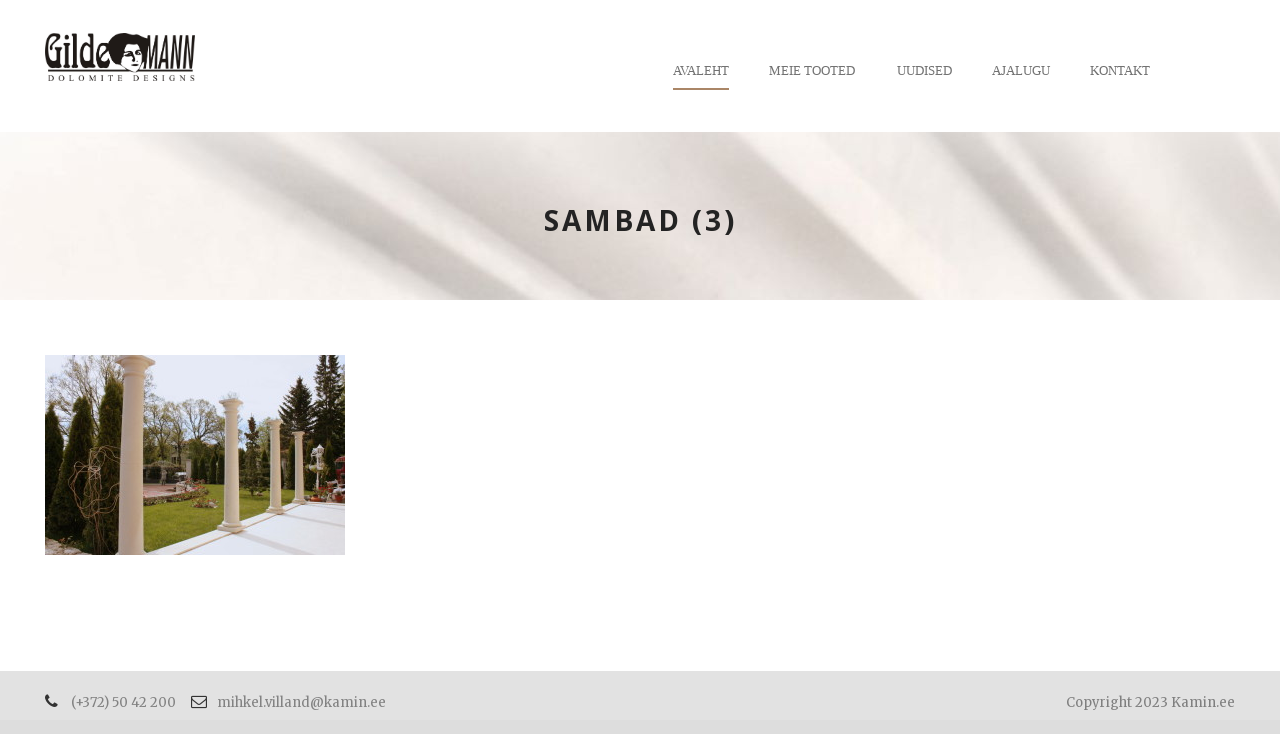

--- FILE ---
content_type: text/html; charset=UTF-8
request_url: https://kamin.ee/tooted/sambad/sambad-3/
body_size: 6480
content:
<!DOCTYPE html> <!--[if IE 7]><html class="ie ie7 ltie8 ltie9" lang="et"><![endif]--> <!--[if IE 8]><html class="ie ie8 ltie9" lang="et"><![endif]--> <!--[if !(IE 7) | !(IE 8)  ]><!--><html lang="et"> <!--<![endif]--><head><meta charset="UTF-8" /><meta name="viewport" content="initial-scale=1.0" /><link rel="pingback" href="https://kamin.ee/xmlrpc.php" /><meta name='robots' content='index, follow, max-image-preview:large, max-snippet:-1, max-video-preview:-1' /><meta property="og:type" content="article" /><meta property="og:title" content="sambad (3)" /><meta property="og:image" content="https://kamin.ee/wp-content/uploads/2015/07/sambad-3.jpg" /><meta property="og:url" content="https://kamin.ee/tooted/sambad/sambad-3/" /><meta property="og:site_name" content="Kaminad - Kamin.ee - kvaliteetsed ja traditsioonidega dolomiiditooted" /><meta property="article:published_time" content="2015-07-19T23:54:46+03:00" /><meta property="article:modified_time" content="2015-07-22T04:58:54+03:00" /><meta property="og:updated_time" content="2015-07-22T04:58:54+03:00" /><meta property="og:image:width" content="1936" /><meta property="og:image:height" content="1288" /><meta name="twitter:card" content="summary_large_image"><meta name="twitter:title" content="sambad (3)"><meta name="twitter:description" content=""><meta name="twitter:image" content="https://kamin.ee/wp-content/uploads/2015/07/sambad-3.jpg"><link media="all" href="https://kamin.ee/wp-content/cache/autoptimize/css/autoptimize_c18f0319486aa4a57f8ce9d812b4d47f.css" rel="stylesheet"><title>sambad (3) - Kaminad - Kamin.ee - kvaliteetsed ja traditsioonidega dolomiiditooted</title><link rel="canonical" href="https://kamin.ee/wp-content/uploads/2015/07/sambad-3.jpg" /><meta property="og:locale" content="et_EE" /><meta property="og:type" content="article" /><meta property="og:title" content="sambad (3) - Kaminad - Kamin.ee - kvaliteetsed ja traditsioonidega dolomiiditooted" /><meta property="og:url" content="https://kamin.ee/wp-content/uploads/2015/07/sambad-3.jpg" /><meta property="og:site_name" content="Kaminad - Kamin.ee - kvaliteetsed ja traditsioonidega dolomiiditooted" /><meta property="article:modified_time" content="2015-07-22T01:58:54+00:00" /><meta property="og:image" content="https://kamin.ee/tooted/sambad/sambad-3" /><meta property="og:image:width" content="1936" /><meta property="og:image:height" content="1288" /><meta property="og:image:type" content="image/jpeg" /><meta name="twitter:card" content="summary_large_image" /> <script type="application/ld+json" class="yoast-schema-graph">{"@context":"https://schema.org","@graph":[{"@type":"WebPage","@id":"https://kamin.ee/wp-content/uploads/2015/07/sambad-3.jpg","url":"https://kamin.ee/wp-content/uploads/2015/07/sambad-3.jpg","name":"sambad (3) - Kaminad - Kamin.ee - kvaliteetsed ja traditsioonidega dolomiiditooted","isPartOf":{"@id":"https://kamin.ee/#website"},"primaryImageOfPage":{"@id":"https://kamin.ee/wp-content/uploads/2015/07/sambad-3.jpg#primaryimage"},"image":{"@id":"https://kamin.ee/wp-content/uploads/2015/07/sambad-3.jpg#primaryimage"},"thumbnailUrl":"https://kamin.ee/wp-content/uploads/2015/07/sambad-3.jpg","datePublished":"2015-07-19T20:54:46+00:00","dateModified":"2015-07-22T01:58:54+00:00","breadcrumb":{"@id":"https://kamin.ee/wp-content/uploads/2015/07/sambad-3.jpg#breadcrumb"},"inLanguage":"et","potentialAction":[{"@type":"ReadAction","target":["https://kamin.ee/wp-content/uploads/2015/07/sambad-3.jpg"]}]},{"@type":"ImageObject","inLanguage":"et","@id":"https://kamin.ee/wp-content/uploads/2015/07/sambad-3.jpg#primaryimage","url":"https://kamin.ee/wp-content/uploads/2015/07/sambad-3.jpg","contentUrl":"https://kamin.ee/wp-content/uploads/2015/07/sambad-3.jpg","width":1936,"height":1288},{"@type":"BreadcrumbList","@id":"https://kamin.ee/wp-content/uploads/2015/07/sambad-3.jpg#breadcrumb","itemListElement":[{"@type":"ListItem","position":1,"name":"Home","item":"https://kamin.ee/"},{"@type":"ListItem","position":2,"name":"Meie tooted","item":"https://kamin.ee/tooted/"},{"@type":"ListItem","position":3,"name":"Sambad","item":"https://kamin.ee/tooted/sambad/"},{"@type":"ListItem","position":4,"name":"sambad (3)"}]},{"@type":"WebSite","@id":"https://kamin.ee/#website","url":"https://kamin.ee/","name":"Kaminad - Kamin.ee - kvaliteetsed ja traditsioonidega dolomiiditooted","description":"Ülevaade meie töödest - tegemistest: kaminad, balustraadid, sambad, postamendid, firmakingid, lillevaagnad ja palju muud- kõik kvaliteetselt kaunist ja vastupidavast dolomiidist.","publisher":{"@id":"https://kamin.ee/#organization"},"potentialAction":[{"@type":"SearchAction","target":{"@type":"EntryPoint","urlTemplate":"https://kamin.ee/?s={search_term_string}"},"query-input":"required name=search_term_string"}],"inLanguage":"et"},{"@type":"Organization","@id":"https://kamin.ee/#organization","name":"Gildemann Dolomite Designs","url":"https://kamin.ee/","logo":{"@type":"ImageObject","inLanguage":"et","@id":"https://kamin.ee/#/schema/logo/image/","url":"https://i0.wp.com/kamin.ee/wp-content/uploads/2015/07/Gildeman.jpg?fit=1660%2C534&ssl=1","contentUrl":"https://i0.wp.com/kamin.ee/wp-content/uploads/2015/07/Gildeman.jpg?fit=1660%2C534&ssl=1","width":1660,"height":534,"caption":"Gildemann Dolomite Designs"},"image":{"@id":"https://kamin.ee/#/schema/logo/image/"}}]}</script> <link rel='dns-prefetch' href='//fonts.googleapis.com' /><link rel="alternate" type="application/rss+xml" title="Kaminad - Kamin.ee - kvaliteetsed ja traditsioonidega dolomiiditooted &raquo; RSS" href="https://kamin.ee/feed/" /> <script type="text/javascript">window._wpemojiSettings = {"baseUrl":"https:\/\/s.w.org\/images\/core\/emoji\/15.0.3\/72x72\/","ext":".png","svgUrl":"https:\/\/s.w.org\/images\/core\/emoji\/15.0.3\/svg\/","svgExt":".svg","source":{"concatemoji":"https:\/\/kamin.ee\/wp-includes\/js\/wp-emoji-release.min.js?ver=6.5.2"}};
/*! This file is auto-generated */
!function(i,n){var o,s,e;function c(e){try{var t={supportTests:e,timestamp:(new Date).valueOf()};sessionStorage.setItem(o,JSON.stringify(t))}catch(e){}}function p(e,t,n){e.clearRect(0,0,e.canvas.width,e.canvas.height),e.fillText(t,0,0);var t=new Uint32Array(e.getImageData(0,0,e.canvas.width,e.canvas.height).data),r=(e.clearRect(0,0,e.canvas.width,e.canvas.height),e.fillText(n,0,0),new Uint32Array(e.getImageData(0,0,e.canvas.width,e.canvas.height).data));return t.every(function(e,t){return e===r[t]})}function u(e,t,n){switch(t){case"flag":return n(e,"\ud83c\udff3\ufe0f\u200d\u26a7\ufe0f","\ud83c\udff3\ufe0f\u200b\u26a7\ufe0f")?!1:!n(e,"\ud83c\uddfa\ud83c\uddf3","\ud83c\uddfa\u200b\ud83c\uddf3")&&!n(e,"\ud83c\udff4\udb40\udc67\udb40\udc62\udb40\udc65\udb40\udc6e\udb40\udc67\udb40\udc7f","\ud83c\udff4\u200b\udb40\udc67\u200b\udb40\udc62\u200b\udb40\udc65\u200b\udb40\udc6e\u200b\udb40\udc67\u200b\udb40\udc7f");case"emoji":return!n(e,"\ud83d\udc26\u200d\u2b1b","\ud83d\udc26\u200b\u2b1b")}return!1}function f(e,t,n){var r="undefined"!=typeof WorkerGlobalScope&&self instanceof WorkerGlobalScope?new OffscreenCanvas(300,150):i.createElement("canvas"),a=r.getContext("2d",{willReadFrequently:!0}),o=(a.textBaseline="top",a.font="600 32px Arial",{});return e.forEach(function(e){o[e]=t(a,e,n)}),o}function t(e){var t=i.createElement("script");t.src=e,t.defer=!0,i.head.appendChild(t)}"undefined"!=typeof Promise&&(o="wpEmojiSettingsSupports",s=["flag","emoji"],n.supports={everything:!0,everythingExceptFlag:!0},e=new Promise(function(e){i.addEventListener("DOMContentLoaded",e,{once:!0})}),new Promise(function(t){var n=function(){try{var e=JSON.parse(sessionStorage.getItem(o));if("object"==typeof e&&"number"==typeof e.timestamp&&(new Date).valueOf()<e.timestamp+604800&&"object"==typeof e.supportTests)return e.supportTests}catch(e){}return null}();if(!n){if("undefined"!=typeof Worker&&"undefined"!=typeof OffscreenCanvas&&"undefined"!=typeof URL&&URL.createObjectURL&&"undefined"!=typeof Blob)try{var e="postMessage("+f.toString()+"("+[JSON.stringify(s),u.toString(),p.toString()].join(",")+"));",r=new Blob([e],{type:"text/javascript"}),a=new Worker(URL.createObjectURL(r),{name:"wpTestEmojiSupports"});return void(a.onmessage=function(e){c(n=e.data),a.terminate(),t(n)})}catch(e){}c(n=f(s,u,p))}t(n)}).then(function(e){for(var t in e)n.supports[t]=e[t],n.supports.everything=n.supports.everything&&n.supports[t],"flag"!==t&&(n.supports.everythingExceptFlag=n.supports.everythingExceptFlag&&n.supports[t]);n.supports.everythingExceptFlag=n.supports.everythingExceptFlag&&!n.supports.flag,n.DOMReady=!1,n.readyCallback=function(){n.DOMReady=!0}}).then(function(){return e}).then(function(){var e;n.supports.everything||(n.readyCallback(),(e=n.source||{}).concatemoji?t(e.concatemoji):e.wpemoji&&e.twemoji&&(t(e.twemoji),t(e.wpemoji)))}))}((window,document),window._wpemojiSettings);</script> <link rel='stylesheet' id='Open-Sans-google-font-css' href='https://fonts.googleapis.com/css?family=Open+Sans%3A300%2C300italic%2Cregular%2Citalic%2C600%2C600italic%2C700%2C700italic%2C800%2C800italic&#038;subset=vietnamese%2Cgreek-ext%2Clatin-ext%2Ccyrillic%2Cgreek%2Ccyrillic-ext%2Clatin&#038;ver=6.5.2' type='text/css' media='all' /><link rel='stylesheet' id='Merriweather-google-font-css' href='https://fonts.googleapis.com/css?family=Merriweather%3A300%2C300italic%2Cregular%2Citalic%2C700%2C700italic%2C900%2C900italic&#038;subset=vietnamese%2Clatin-ext%2Ccyrillic%2Ccyrillic-ext%2Clatin&#038;ver=6.5.2' type='text/css' media='all' /><link rel='stylesheet' id='Montserrat-google-font-css' href='https://fonts.googleapis.com/css?family=Montserrat%3A100%2C100italic%2C200%2C200italic%2C300%2C300italic%2Cregular%2Citalic%2C500%2C500italic%2C600%2C600italic%2C700%2C700italic%2C800%2C800italic%2C900%2C900italic&#038;subset=vietnamese%2Clatin-ext%2Ccyrillic%2Ccyrillic-ext%2Clatin&#038;ver=6.5.2' type='text/css' media='all' /><link rel='stylesheet' id='msl-custom-css' href='https://kamin.ee/wp-content/cache/autoptimize/css/autoptimize_single_1315161b2a4b96a1bb28d3741dcb391b.css?ver=13.7' type='text/css' media='all' /> <script type="text/javascript" src="https://kamin.ee/wp-includes/js/jquery/jquery.min.js?ver=3.7.1" id="jquery-core-js"></script> <script type="text/javascript" id="mashsb-js-extra">var mashsb = {"shares":"0","round_shares":"1","animate_shares":"0","dynamic_buttons":"0","share_url":"https:\/\/kamin.ee\/tooted\/sambad\/sambad-3\/","title":"sambad+%283%29","image":null,"desc":"","hashtag":"","subscribe":"content","subscribe_url":"","activestatus":"1","singular":"1","twitter_popup":"1","refresh":"0","nonce":"a3fab41efd","postid":"1068","servertime":"1768534191","ajaxurl":"https:\/\/kamin.ee\/wp-admin\/admin-ajax.php"};</script> <link rel="https://api.w.org/" href="https://kamin.ee/wp-json/" /><link rel="alternate" type="application/json" href="https://kamin.ee/wp-json/wp/v2/media/1068" /><link rel="EditURI" type="application/rsd+xml" title="RSD" href="https://kamin.ee/xmlrpc.php?rsd" /><meta name="generator" content="WordPress 6.5.2" /><link rel='shortlink' href='https://kamin.ee/?p=1068' /><link rel="alternate" type="application/json+oembed" href="https://kamin.ee/wp-json/oembed/1.0/embed?url=https%3A%2F%2Fkamin.ee%2Ftooted%2Fsambad%2Fsambad-3%2F" /><link rel="alternate" type="text/xml+oembed" href="https://kamin.ee/wp-json/oembed/1.0/embed?url=https%3A%2F%2Fkamin.ee%2Ftooted%2Fsambad%2Fsambad-3%2F&#038;format=xml" />  <script async src="https://www.googletagmanager.com/gtag/js?id=UA-55943102-2"></script> <script>window.dataLayer = window.dataLayer || [];
  function gtag(){dataLayer.push(arguments);}
  gtag('js', new Date());

  gtag('config', 'UA-55943102-2');</script> <meta name="google-site-verification" content="2L4zsR7EI95EbGR8nNohctZgcnrcAEfD3hYvAjri66Q" /><script>var ms_grabbing_curosr = 'https://kamin.ee/wp-content/plugins/master-slider/public/assets/css/common/grabbing.cur', ms_grab_curosr = 'https://kamin.ee/wp-content/plugins/master-slider/public/assets/css/common/grab.cur';</script> <meta name="generator" content="MasterSlider 3.9.9 - Responsive Touch Image Slider | avt.li/msf" /><link rel="apple-touch-icon" sizes="180x180" href="/wp-content/uploads/fbrfg/apple-touch-icon.png"><link rel="icon" type="image/png" sizes="32x32" href="/wp-content/uploads/fbrfg/favicon-32x32.png"><link rel="icon" type="image/png" sizes="16x16" href="/wp-content/uploads/fbrfg/favicon-16x16.png"><link rel="manifest" href="/wp-content/uploads/fbrfg/site.webmanifest"><link rel="mask-icon" href="/wp-content/uploads/fbrfg/safari-pinned-tab.svg" color="#5bbad5"><link rel="shortcut icon" href="/wp-content/uploads/fbrfg/favicon.ico"><meta name="msapplication-TileColor" content="#ff0000"><meta name="msapplication-config" content="/wp-content/uploads/fbrfg/browserconfig.xml"><meta name="theme-color" content="#ffffff"> <!--[if lt IE 9]> <script src="https://kamin.ee/wp-content/themes/hotelmaster/javascript/html5.js" type="text/javascript"></script> <script src="https://kamin.ee/wp-content/themes/hotelmaster/plugins/easy-pie-chart/excanvas.js" type="text/javascript"></script> <![endif]--><meta name="generator" content="Elementor 3.21.4; features: e_optimized_assets_loading, additional_custom_breakpoints; settings: css_print_method-external, google_font-enabled, font_display-swap"></head><body class="attachment attachment-template-default attachmentid-1068 attachment-jpeg _masterslider _ms_version_3.9.9  hotelmaster-button-classic-style  header-style-1  hotelmaster-classic-style  hotelmaster-single-classic-style elementor-default elementor-kit-5898"><div class="body-wrapper  float-menu gdlr-icon-dark gdlr-header-solid" data-home="https://kamin.ee" ><header class="gdlr-header-wrapper"><div class="gdlr-header-inner"><div class="gdlr-header-container container"><div class="gdlr-logo"><div class="gdlr-logo-inner"> <a href="https://kamin.ee" > <img src="https://kamin.ee/wp-content/uploads/2015/07/Gildeman.jpg" alt="Gildeman" width="1660" height="534" /> </a><div class="gdlr-responsive-navigation dl-menuwrapper" id="gdlr-responsive-navigation" ><button class="dl-trigger">Open Menu</button><ul id="menu-peamenuu" class="dl-menu gdlr-main-mobile-menu"><li id="menu-item-27" class="menu-item menu-item-type-post_type menu-item-object-page menu-item-home menu-item-27"><a href="https://kamin.ee/">Avaleht</a></li><li id="menu-item-406" class="menu-item menu-item-type-post_type menu-item-object-page menu-item-has-children menu-item-406"><a href="https://kamin.ee/tooted/">Meie tooted</a><ul class="dl-submenu"><li id="menu-item-1959" class="menu-item menu-item-type-post_type menu-item-object-page menu-item-1959"><a href="https://kamin.ee/tooted/kaminad/">Kaminad</a></li><li id="menu-item-2762" class="menu-item menu-item-type-post_type menu-item-object-page menu-item-2762"><a href="https://kamin.ee/tooted/balustraadid/">Balustraadid</a></li><li id="menu-item-502" class="menu-item menu-item-type-post_type menu-item-object-page menu-item-502"><a href="https://kamin.ee/tooted/sambad/">Sambad</a></li><li id="menu-item-504" class="menu-item menu-item-type-post_type menu-item-object-page menu-item-504"><a href="https://kamin.ee/tooted/malestustahvel/">Raidkivid</a></li><li id="menu-item-505" class="menu-item menu-item-type-post_type menu-item-object-page menu-item-505"><a href="https://kamin.ee/tooted/firmakingid/">Firmakingid</a></li><li id="menu-item-511" class="menu-item menu-item-type-post_type menu-item-object-page menu-item-511"><a href="https://kamin.ee/tooted/lillevaagnad/">Lillevaagnad</a></li><li id="menu-item-503" class="menu-item menu-item-type-post_type menu-item-object-page menu-item-503"><a href="https://kamin.ee/tooted/projektid/">Projektid</a></li><li id="menu-item-509" class="menu-item menu-item-type-post_type menu-item-object-page menu-item-509"><a href="https://kamin.ee/tooted/varia/">Varia</a></li></ul></li><li id="menu-item-405" class="menu-item menu-item-type-post_type menu-item-object-page menu-item-405"><a href="https://kamin.ee/uudised/">Uudised</a></li><li id="menu-item-4006" class="menu-item menu-item-type-post_type menu-item-object-page menu-item-4006"><a href="https://kamin.ee/ajalugu/">Ajalugu</a></li><li id="menu-item-34" class="menu-item menu-item-type-post_type menu-item-object-page menu-item-34"><a href="https://kamin.ee/kontakt/">Kontakt</a></li></ul></div></div></div><div class="gdlr-navigation-wrapper"><nav class="gdlr-navigation" id="gdlr-main-navigation" role="navigation"><ul id="menu-peamenuu-1" class="sf-menu gdlr-main-menu"><li  class="menu-item menu-item-type-post_type menu-item-object-page menu-item-home menu-item-27menu-item menu-item-type-post_type menu-item-object-page menu-item-home menu-item-27 gdlr-normal-menu"><a href="https://kamin.ee/">Avaleht</a></li><li  class="menu-item menu-item-type-post_type menu-item-object-page menu-item-has-children menu-item-406menu-item menu-item-type-post_type menu-item-object-page menu-item-has-children menu-item-406 gdlr-normal-menu"><a href="https://kamin.ee/tooted/" class="sf-with-ul-pre">Meie tooted</a><ul class="sub-menu"><li  class="menu-item menu-item-type-post_type menu-item-object-page menu-item-1959"><a href="https://kamin.ee/tooted/kaminad/">Kaminad</a></li><li  class="menu-item menu-item-type-post_type menu-item-object-page menu-item-2762"><a href="https://kamin.ee/tooted/balustraadid/">Balustraadid</a></li><li  class="menu-item menu-item-type-post_type menu-item-object-page menu-item-502"><a href="https://kamin.ee/tooted/sambad/">Sambad</a></li><li  class="menu-item menu-item-type-post_type menu-item-object-page menu-item-504"><a href="https://kamin.ee/tooted/malestustahvel/">Raidkivid</a></li><li  class="menu-item menu-item-type-post_type menu-item-object-page menu-item-505"><a href="https://kamin.ee/tooted/firmakingid/">Firmakingid</a></li><li  class="menu-item menu-item-type-post_type menu-item-object-page menu-item-511"><a href="https://kamin.ee/tooted/lillevaagnad/">Lillevaagnad</a></li><li  class="menu-item menu-item-type-post_type menu-item-object-page menu-item-503"><a href="https://kamin.ee/tooted/projektid/">Projektid</a></li><li  class="menu-item menu-item-type-post_type menu-item-object-page menu-item-509"><a href="https://kamin.ee/tooted/varia/">Varia</a></li></ul></li><li  class="menu-item menu-item-type-post_type menu-item-object-page menu-item-405menu-item menu-item-type-post_type menu-item-object-page menu-item-405 gdlr-normal-menu"><a href="https://kamin.ee/uudised/">Uudised</a></li><li  class="menu-item menu-item-type-post_type menu-item-object-page menu-item-4006menu-item menu-item-type-post_type menu-item-object-page menu-item-4006 gdlr-normal-menu"><a href="https://kamin.ee/ajalugu/">Ajalugu</a></li><li  class="menu-item menu-item-type-post_type menu-item-object-page menu-item-34menu-item menu-item-type-post_type menu-item-object-page menu-item-34 gdlr-normal-menu"><a href="https://kamin.ee/kontakt/">Kontakt</a></li></ul></nav> <span class="gdlr-menu-search-button-sep">•</span> <i class="fa fa-search icon-search gdlr-menu-search-button" id="gdlr-menu-search-button" ></i><div class="gdlr-menu-search-wrap"><div class="gdlr-menu-search" id="gdlr-menu-search"><form method="get" id="searchform" action="https://kamin.ee/"><div class="search-text"> <input type="text" value="Type Keywords" name="s" autocomplete="off" data-default="Type Keywords" /></div> <input type="submit" value="" /><div class="clear"></div></form></div></div><div class="gdlr-navigation-gimmick " id="gdlr-navigation-gimmick"></div><div class="clear"></div></div><div class="clear"></div></div></div></header><div id="gdlr-header-substitute" ></div><div class="gdlr-page-title-wrapper"  ><div class="gdlr-page-title-overlay"></div><div class="gdlr-page-title-container container" ><h1 class="gdlr-page-title">sambad (3)</h1></div></div><div class="content-wrapper"><div class="gdlr-content"><div class="main-content-container container gdlr-item-start-content "><div class="gdlr-item gdlr-main-content "><p class="attachment"><a href='https://kamin.ee/wp-content/uploads/2015/07/sambad-3.jpg'><img fetchpriority="high" decoding="async" width="300" height="200" src="https://kamin.ee/wp-content/uploads/2015/07/sambad-3-300x200.jpg" class="attachment-medium size-medium" alt="" srcset="https://kamin.ee/wp-content/uploads/2015/07/sambad-3-300x200.jpg 300w, https://kamin.ee/wp-content/uploads/2015/07/sambad-3-1024x681.jpg 1024w, https://kamin.ee/wp-content/uploads/2015/07/sambad-3.jpg 1936w" sizes="(max-width: 300px) 100vw, 300px" /></a></p><div class="clear"></div></div></div></div><div class="clear" ></div></div><footer class="footer-wrapper" ><div class="footer-container container"><div class="footer-column three columns" id="footer-widget-1" ></div><div class="footer-column three columns" id="footer-widget-2" ></div><div class="footer-column six columns" id="footer-widget-3" ></div><div class="clear"></div></div><div class="copyright-wrapper"><div class="copyright-container container"><div class="copyright-left"> <i class="gdlr-icon fa fa-phone" style="color: #333; font-size: 16px; " ></i> (+372) 50 42 200 	  	  <i class="gdlr-icon fa fa-envelope-o" style="color: #333; font-size: 16px; " ></i>mihkel.villand@kamin.ee</div><div class="copyright-right"> <a href="https://kamin.ee/">Copyright 2023 Kamin.ee</a></div><div class="clear"></div></div></div></footer></div>  <script type="text/javascript"></script> <script type="text/javascript" id="contact-form-7-js-extra">var wpcf7 = {"api":{"root":"https:\/\/kamin.ee\/wp-json\/","namespace":"contact-form-7\/v1"},"cached":"1"};</script> <script type="text/javascript" id="jquery-ui-datepicker-js-after">jQuery(function(jQuery){jQuery.datepicker.setDefaults({"closeText":"Sulge","currentText":"T\u00e4na","monthNames":["jaanuar","veebruar","m\u00e4rts","aprill","mai","juuni","juuli","august","september","oktoober","november","detsember"],"monthNamesShort":["jaan.","veebr.","m\u00e4rts","apr.","mai","juuni","juuli","aug.","sept.","okt.","nov.","dets."],"nextText":"J\u00e4rgmised","prevText":"Eelmine","dayNames":["P\u00fchap\u00e4ev","Esmasp\u00e4ev","Teisip\u00e4ev","Kolmap\u00e4ev","Neljap\u00e4ev","Reede","Laup\u00e4ev"],"dayNamesShort":["P","E","T","K","N","R","L"],"dayNamesMin":["P","E","T","K","N","R","L"],"dateFormat":"d. M yy","firstDay":1,"isRTL":false});});</script> <script type="text/javascript" id="hotel-script-js-extra">var objectL10n = {"closeText":"Done","currentText":"Today","monthNames":["jaanuar","veebruar","m\u00e4rts","aprill","mai","juuni","juuli","august","september","oktoober","november","detsember"],"monthNamesShort":["jaan.","veebr.","m\u00e4rts","apr.","mai","juuni","juuli","aug.","sept.","okt.","nov.","dets."],"monthStatus":"Show a different month","dayNames":["P\u00fchap\u00e4ev","Esmasp\u00e4ev","Teisip\u00e4ev","Kolmap\u00e4ev","Neljap\u00e4ev","Reede","Laup\u00e4ev"],"dayNamesShort":["P","E","T","K","N","R","L"],"dayNamesMin":["P","E","T","K","N","R","L"],"firstDay":"1"};</script> <script type="text/javascript" id="wpfront-scroll-top-js-extra">var wpfront_scroll_top_data = {"data":{"css":"#wpfront-scroll-top-container{display:none;position:fixed;cursor:pointer;z-index:9999;opacity:0}#wpfront-scroll-top-container div.text-holder{padding:3px 10px;border-radius:3px;-webkit-border-radius:3px;-webkit-box-shadow:4px 4px 5px 0 rgba(50,50,50,.5);-moz-box-shadow:4px 4px 5px 0 rgba(50,50,50,.5);box-shadow:4px 4px 5px 0 rgba(50,50,50,.5)}#wpfront-scroll-top-container a{outline-style:none;box-shadow:none;text-decoration:none}#wpfront-scroll-top-container {right: 20px;bottom: 20px;}        #wpfront-scroll-top-container img {\n            width: auto;\n            height: auto;\n        }\n        ","html":"<div id=\"wpfront-scroll-top-container\"><img src=\"https:\/\/kamin.ee\/wp-content\/plugins\/wpfront-scroll-top\/images\/icons\/108.png\" alt=\"\" title=\"\" \/><\/div>","data":{"hide_iframe":false,"button_fade_duration":200,"auto_hide":false,"auto_hide_after":2,"scroll_offset":200,"button_opacity":0.8,"button_action":"top","button_action_element_selector":"","button_action_container_selector":"html, body","button_action_element_offset":"0","scroll_duration":400}}};</script> <script type="text/javascript">(function() {
				var expirationDate = new Date();
				expirationDate.setTime( expirationDate.getTime() + 31536000 * 1000 );
				document.cookie = "pll_language=et; expires=" + expirationDate.toUTCString() + "; path=/; secure; SameSite=Lax";
			}());</script> <script defer src="https://kamin.ee/wp-content/cache/autoptimize/js/autoptimize_4624a8241202154dbe9583a719fc7c89.js"></script></body></html>